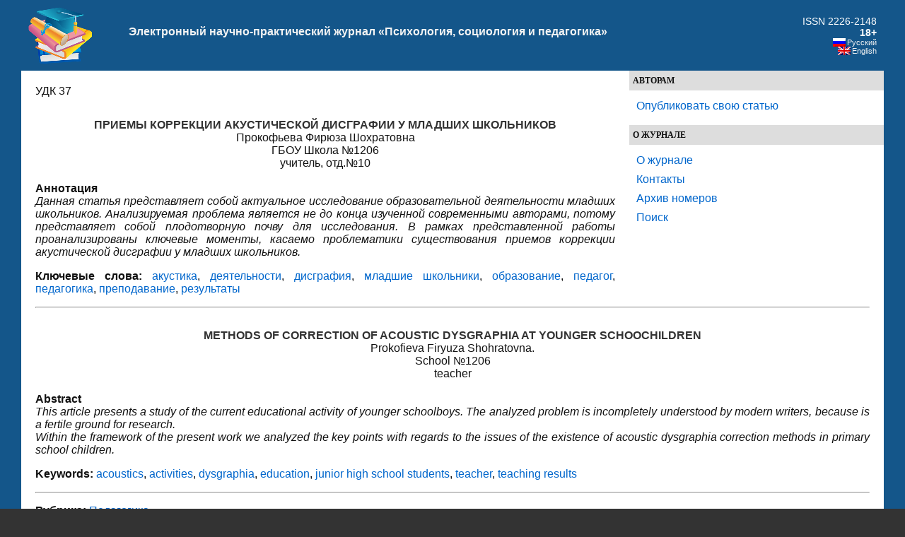

--- FILE ---
content_type: text/html;charset=UTF-8
request_url: https://psychology.snauka.ru/2017/3/7821
body_size: 8374
content:
<!DOCTYPE html PUBLIC "-//W3C//DTD XHTML 1.0 Transitional//EN" "http://www.w3.org/TR/xhtml1/DTD/xhtml1-transitional.dtd">
<html xmlns="http://www.w3.org/1999/xhtml" dir="ltr" lang="ru-RU">
<head profile="http://gmpg.org/xfn/11">
<meta http-equiv="Content-Type" content="text/html; charset=UTF-8" />
<title>Приемы коррекции акустической дисграфии у младших школьников</title>
<meta property="article:tag" content="акустика" /><meta property="article:tag" content="деятельности" /><meta property="article:tag" content="дисграфия" /><meta property="article:tag" content="младшие школьники" /><meta property="article:tag" content="образование" /><meta property="article:tag" content="педагог" /><meta property="article:tag" content="педагогика" /><meta property="article:tag" content="преподавание" /><meta property="article:tag" content="результаты" /><meta name="keywords" content="акустика, деятельности, дисграфия, младшие школьники, образование, педагог, педагогика, преподавание, результаты" /><meta name="description" content="Данная статья представляет собой актуальное исследование образовательной деятельности младших школьников. Анализируемая проблема является не до конца изученной современными авторами, потому представляет собой плодотворную почву для исследования. В рамках представленной работы проанализированы ключевые моменты, касаемо проблематики существования приемов коррекции акустической дисграфии у младших школьников." /><!-- Yandex.RTB -->
<script>window.yaContextCb=window.yaContextCb||[]</script>
<script src="https://yandex.ru/ads/system/context.js" async></script>

<meta name="generator" content="WordPress 3.2.1" />
<link rel="stylesheet" href="https://snauka.ru/img/style.css" type="text/css"/>
<link rel="stylesheet" href="https://snauka.ru/img/mobile.css" type="text/css" media="screen and (max-device-width: 699px)"/>
<link rel="stylesheet" href="https://snauka.ru/img/desktop.css" type="text/css" media="screen and (min-device-width: 700px)" />
<meta name="robots" content="index,follow" />
<link rel="alternate" type="application/rss+xml" title="Электронный научно-практический журнал «Психология, социология и педагогика» &raquo; Лента комментариев к &laquo;Приемы коррекции акустической дисграфии у младших школьников&raquo;" href="https://psychology.snauka.ru/2017/03/7821/feed" />
<link rel='stylesheet' id='wp-pagenavi-css'  href='https://psychology.snauka.ru/wp-content/plugins/wp-pagenavi/pagenavi-css.css?ver=2.70' type='text/css' media='all' />
<script type='text/javascript' src='https://psychology.snauka.ru/wp-includes/js/l10n.js?ver=20101110'></script>
<script type='text/javascript' src='https://psychology.snauka.ru/wp-includes/js/comment-reply.js?ver=20090102'></script>
<link rel="EditURI" type="application/rsd+xml" title="RSD" href="https://psychology.snauka.ru/xmlrpc.php?rsd" />
<link rel="wlwmanifest" type="application/wlwmanifest+xml" href="https://psychology.snauka.ru/wp-includes/wlwmanifest.xml" /> 
<link rel='index' title='Электронный научно-практический журнал «Психология, социология и педагогика»' href='https://psychology.snauka.ru' />
<link rel='start' title='Формування готовності психолога-практика до консультативної взаємодії на основі особистісно-акмеосинергетичного підходу' href='https://psychology.snauka.ru/2011/10/20' />
<link rel='prev' title='Некоторые особенности современной образовательной системы в Испании в аспекте политической социализации' href='https://psychology.snauka.ru/2017/02/7765' />
<link rel='next' title='Возможности использования педагогического моделирования в решении задач курса «Теоретическая педагогика»' href='https://psychology.snauka.ru/2017/03/7819' />
<meta name="generator" content="WordPress 3.2.1" />
<link rel='canonical' href='https://psychology.snauka.ru/2017/03/7821' />
<link rel='shortlink' href='https://psychology.snauka.ru/?p=7821' />
<meta name="framework" content="Alkivia Framework 0.8" />

<meta http-equiv="Content-Language" content="ru-RU" />
<style type="text/css" media="screen">
.qtrans_flag span { display:none }
.qtrans_flag { height:12px; width:18px; display:block }
.qtrans_flag_and_text { padding-left:20px }
.qtrans_flag_en { background:url(https://psychology.snauka.ru/wp-content/plugins/qtranslate/flags/gb.png) no-repeat }
.qtrans_flag_ru { background:url(https://psychology.snauka.ru/wp-content/plugins/qtranslate/flags/ru.png) no-repeat }
</style>
<link hreflang="en" href="https://psychology.snauka.ru/en/2017/3/7821" rel="alternate" />
<link rel="icon" href="https://psychology.snauka.ru/favicon.svg">

</head>
<body>
<div id="page">
<div id="header">
<table width="100%" cellpadding="10" cellspacing="0" border="0"><tr>
<td width="*" valign="middle" align="left">
<a href="https://psychology.snauka.ru/"><img align="left" src="https://snauka.ru/img/small_logo.png"></a></td><td class="blogtitle">
<a class="blogtitle" href="https://psychology.snauka.ru/">
Электронный научно-практический журнал «Психология, социология и педагогика»</a>
<div class="description"></div>
 </td> 
<td valign="middle" align="right">
<font style="color:#FFFFFF;">ISSN 2226-2148</font><br><font style="color:#FFFFFF;font-weight:bold;">18+</font>
<div id="langselect">
<ul class="qtrans_language_chooser" id="qtranslate-chooser" style="margin: 0 0 0 0; padding: 0 0 0 0; font-size:11px;">
<li class="active"><a href="https://psychology.snauka.ru/2017/3/7821" class="qtrans_flag_ru qtrans_flag_and_text" title="Русский"><span>Русский</span></a></li>
<li><a href="https://psychology.snauka.ru/en/2017/3/7821" class="qtrans_flag_en qtrans_flag_and_text" title="English"><span>English</span></a></li>
</ul><div class="qtrans_widget_end"></div></div>
</td>
</tr></table>

</div>
<div id="sidebar">
<div id="l_sidebar">
<ul>
<li><h4>Авторам</h4>
   <ul>
		    <li><a href="https://web.snauka.ru/publish-fee">Опубликовать свою статью</a></li>
			 	  </ul>
 </li>
</ul>

<ul>
<li><h4>О журнале</h4>
   <ul>
	<li><a href="https://psychology.snauka.ru/">О журнале</a></li>
	<li><a href="https://psychology.snauka.ru/contacts">Контакты</a></li>
	<li><a href="https://psychology.snauka.ru/archive">Архив номеров</a></li>
	<li><a href="https://psychology.snauka.ru/search">Поиск</a></li>
  </ul>
 </li>
</ul>


<!-- Yandex.RTB R-A-116302-1 -->
<div id="yandex_rtb_R-A-116302-1"></div>
<script type="text/javascript">
    (function(w, d, n, s, t) {
        w[n] = w[n] || [];
        w[n].push(function() {
            Ya.Context.AdvManager.render({
                blockId: "R-A-116302-1",
                renderTo: "yandex_rtb_R-A-116302-1",
                async: true
            });
        });
        t = d.getElementsByTagName("script")[0];
        s = d.createElement("script");
        s.type = "text/javascript";
        s.src = "//an.yandex.ru/system/context.js";
        s.async = true;
        t.parentNode.insertBefore(s, t);
    })(this, this.document, "yandexContextAsyncCallbacks");
</script>

<br><br>

</div>
</div>
<div id="content" class="narrowcolumn">


<div id="post-7821" class="post-7821 post type-post status-publish format-standard hentry category-pedagogika tag-acoustics tag-activities tag-dysgraphia tag-education tag-junior-high-school-students tag-teacher tag-teaching-results tag-akustika tag-deyatelnosti tag-disgrafiya tag-mladshie-shkolniki tag-173 tag-pedagog tag-pedagogika-2 tag-prepodavanie tag-rezultatyi">
<div align="left">УДК 37</div><h1><div align="center">
ПРИЕМЫ КОРРЕКЦИИ АКУСТИЧЕСКОЙ ДИСГРАФИИ У МЛАДШИХ ШКОЛЬНИКОВ</div></h1>
<div align="center">Прокофьева Фирюза Шохратовна<br>ГБОУ Школа №1206<br>учитель, отд.№10</div><br><b>Аннотация</b><br><i>Данная статья представляет собой актуальное исследование образовательной деятельности младших школьников. Анализируемая проблема является не до конца изученной современными авторами, потому представляет собой плодотворную почву для исследования. В рамках представленной работы проанализированы ключевые моменты, касаемо проблематики существования приемов коррекции акустической дисграфии у младших школьников.</i><p><b>Ключевые слова:</b> <a href="https://psychology.snauka.ru/tags/akustika" rel="nofollow">акустика</a>, <a href="https://psychology.snauka.ru/tags/deyatelnosti" rel="nofollow">деятельности</a>, <a href="https://psychology.snauka.ru/tags/disgrafiya" rel="nofollow">дисграфия</a>, <a href="https://psychology.snauka.ru/tags/mladshie-shkolniki" rel="nofollow">младшие школьники</a>, <a href="https://psychology.snauka.ru/tags/%d0%be%d0%b1%d1%80%d0%b0%d0%b7%d0%be%d0%b2%d0%b0%d0%bd%d0%b8%d0%b5" rel="nofollow">образование</a>, <a href="https://psychology.snauka.ru/tags/pedagog" rel="nofollow">педагог</a>, <a href="https://psychology.snauka.ru/tags/pedagogika-2" rel="nofollow">педагогика</a>, <a href="https://psychology.snauka.ru/tags/prepodavanie" rel="nofollow">преподавание</a>, <a href="https://psychology.snauka.ru/tags/rezultatyi" rel="nofollow">результаты</a></p><hr><h1><div align="center">METHODS OF CORRECTION OF ACOUSTIC DYSGRAPHIA AT YOUNGER SCHOOCHILDREN</div></h1><div align="center">Prokofieva Firyuza Shohratovna.<br>School №1206<br>teacher</div><br><b>Abstract</b><br><i>This article presents a study of the current educational activity of younger schoolboys. The analyzed problem is incompletely understood by modern writers, because is a fertile ground for research.<br />
Within the framework of the present work we analyzed the key points with regards to the issues of the existence of acoustic dysgraphia correction methods in primary school children.</i><p><b>Keywords:</b> <a href="https://psychology.snauka.ru/tags/acoustics" rel="nofollow">acoustics</a>, <a href="https://psychology.snauka.ru/tags/activities" rel="nofollow">activities</a>, <a href="https://psychology.snauka.ru/tags/dysgraphia" rel="nofollow">dysgraphia</a>, <a href="https://psychology.snauka.ru/tags/education" rel="nofollow">education</a>, <a href="https://psychology.snauka.ru/tags/junior-high-school-students" rel="nofollow">junior high school students</a>, <a href="https://psychology.snauka.ru/tags/teacher" rel="nofollow">teacher</a>, <a href="https://psychology.snauka.ru/tags/teaching-results" rel="nofollow">teaching results</a></p><hr>
<p><b>Рубрика:</b> <a href="https://psychology.snauka.ru/rubrics/pedagogika" title="Просмотреть все статьи в рубрике &laquo;Педагогика&raquo;" rel="category tag">Педагогика</a></p>
<p><b>Библиографическая ссылка на статью:</b><br>
Прокофьева Ф.Ш. Приемы коррекции акустической дисграфии у младших школьников // Психология, социология и педагогика. 2017. № 3 [Электронный ресурс]. URL: <a href="https://psychology.snauka.ru/2017/03/7821">https://psychology.snauka.ru/2017/03/7821</a> (дата обращения: 24.12.2025).</p>
			<div class="entry">
				<p>Дисграфия является нарушением правописания, которому сопутствует замена букв, пропусков, перестановок буквенных значений, слияний слов, что обусловлено ухудшениями речевого аппарата в общем.<br />
Акустическая дисграфия может проявиться вследствие ухудшения развития фонематического слуха. В этой ситуации расстройства у детей слуховой дифференциации близких звуков не совсем четкая. При ухудшениях функции письменности из-за недостаточного развития фонематического слуха совершается замена звуков или букв, схожих артикулярно и акустически. [1, c.17]</p>
<p>Дискграфия может возникнуть из-за следующего ряда факторов:</p>
<p>- наследственность – очень часто школьники с дисграфией унаследуют от родственников недостаточную зрелость мозга в конкретных областях, проявляющуюся в торможении некоторых функций;</p>
<p>- функциональный фактор – показывается в задержке психоречевого формирования и дислексии;</p>
<p>- поражение или недостаточное развитие мозга – может развиться еще в утробе матери или сразу же после родов;</p>
<p>- социально-психологические факторы – провоцируют появление дисграфии в виде нечеткой речи окружающих, разговора на двух языках в семье, дефицита контакта речи, невнимательного отношения взрослых к ребенку. [2, c.22]</p>
<p>Чтобы исправить данную проблему существует некоторое количество результативных методов корректирования дисграфии у детей младшего возраста.</p>
<p>Схема слова. Предполагает, что малышу дают определенную картинку, на которой изображается предмет или схема слова. Школьнику нужно произнести, какой это предмет, а после этого озвучить слово по буквам.</p>
<p>Распознавание звуков и букв. Такой способ включает несколько вариантов:</p>
<p>- записывание большого объема букв;</p>
<p>- подчеркивание слов с конкретными звуками и их запись;</p>
<p>- поиск конкретной буквы в слове, предложении, и ее исключение;</p>
<p>- осуществление выбора подходящей картинки, в которой существует конкретный звук. [3, c. 45]</p>
<p>Анализ звуков и букв. Школьнику дают определенную картинку. Он говорит, что на ней изображено, и записывает это слово, при этом ставив ударение в нем. После этого ребенок называет по порядку все звуки и отмечает их конкретным цветом.</p>
<p>Метод структурирования. В слове ребенку нужно определить, сколько гласных и согласных. Сделать это необходимо последовательно. После этого ребенок должен составить схему слова, где гласные он обозначит кружочком, а согласные квадратиком.</p>
<p>Исправление ошибок. Школьнику даются слова с ошибками. Ему нужно исправить эти ошибки и заново переписать слова.</p>
<p>Существуют также определенные упражнения, которые родители проводят в домашних условиях со своими детьми, в перерывах между занятиями:</p>
<p>- контурная правка предполагает для этого наличие объемного текста, и которого школьнику нужно вычеркнуть конкретную букву. Последующий этап задания – подчеркивание одной буквы и вычеркивание другой. Упражнение может помочь развить внимание и запомнить зрительный образ букв;</p>
<p>- пропущенные буквы – данный метод очень похож на контурную правку. В большом тексте ребенку нужно вставить пропущенные буквы. Упражнение развивает уверенность в навыке письма и внимание;<br />
лабиринт – этот метод способен тренировать большую моторику руки. Дети должны проводить безотрывно длинную линию. Стоит вовремя менять руку. [4, c.17]</p>
<p>Также нужно постоянно объяснять школьнику, как расставляются в тексте знаки препинания и вслух проговаривать текст, в соответствии с правилами письма. Занятия с логопедом желательно должны осуществляться в форме игры. Можно также применять магнитные буквы для того, чтобы создать слова, проводить написание диктанта для лучшего восприятия звуков. Благодаря различным методикам, ребенок будет учиться правильному произношению букв, звуков и целых слов.</p>
<p>Родители должны внимательно подбирать ручки и карандаши своим детям. Лучше всего отдавать предпочтение ручкам с не совсем ровной поверхностью. При письме такой ручной может осуществляться массаж кончиков пальцев, и головному мозгу будет посылаться определенные сигналы. Карандаши должны быть с неровной поверхностью, к примеру, в форме многоугольника. [5, c. 56]</p>
<p>Необходимо вовремя распознать у детей признаки дисграфии. В возрасте 3-4 лет проверять слуховую дифференциацию звуков очень важно. Зачастую родители начинают обучать ребенка иностранному языку с ранних лет. При неправильном подходе к обучению детей английскому или иному языку может развиваться и дисграфия и дислексия. Стоит помнить, что каждый родственник обязан правильно проговаривать слова. При повторении взрослых за ребенком «исковерканных» слов, школьник может принять их как правильные и продолжать так говорить, что приведет к еще большим проблемам при формировании речи. Поэтому, стоит с раннего детства позаботиться о красивой речи своего ребенка и постоянно обучаться не только ему, но и самому себе. Ведь ребенок в первую очередь перенимает все от взрослых.</p>

<br><b>Библиографический список</b><br><ol>
<li>Ахутина Т.В., Пылаева Н.М., Хотылева Т.Ю. Нейропсихологический подход в инклюзивном образовании. Инклюзивное образование: методология, практика, технология: Материалы международной научно-практической конференции (20-22 июня 2011, Москва).  М., МГППУ, 2011.</li>
<li>Белопольская Н.Л. Экспресс-методика для проверки навыков чтения, счета, письма. М., Когито-центр, 2013</li>
<li>Бессонова Т.П., Грибова О.Е. Дидактический материал по обследованию речи детей. Ч. II: Словарный запас и грамматический строй. М., АРКТИ, 2010.</li>
<li>Волкова Л.С., Шаховская С.Н. Логопедия. Учебник для студентов дефектол. фак. пед. Вузов. М., 2011.</li>
<li>Иншакова О.Б. Развитие и коррекция графо-моторных навыков у детей 5-7 лет. Пособие для логопеда.  Комплект в 2-х частях. М., Владос, 2013.</li>
</ol>
<br>
<hr>

<p><a href="https://psychology.snauka.ru/author/firyuza" rel="nofollow">Все статьи автора «Прокофьева Фирюза Шохратовна»</a></p>
			</div>
		</div>
<br>&copy; <i>Если вы обнаружили нарушение авторских или смежных прав, пожалуйста, незамедлительно сообщите нам об этом по <a href="/contacts">электронной почте</a>.</i>



	
	 


<div id="respond">

<div class="cancel-comment-reply">
	<small><a rel="nofollow" id="cancel-comment-reply-link" href="/2017/3/7821#respond" style="display:none;">Нажмите, чтобы отменить ответ.</a></small>
</div>


</div>



</div>

<!-- Yandex.RTB R-A-116302-2 -->
<div id="yandex_rtb_R-A-116302-2"></div>
<script>window.yaContextCb.push(()=>{
	Ya.Context.AdvManager.renderFeed({
		"blockId": "R-A-116302-2",
		"renderTo": "yandex_rtb_R-A-116302-2"
	})
})
</script>

<!-- Yandex.RTB R-A-116302-4 -->
<script>
window.yaContextCb.push(() => {
    Ya.Context.AdvManager.render({
        "blockId": "R-A-116302-4",
        "type": "floorAd",
        "platform": "desktop"
    })
})
</script>

<!-- Yandex.RTB R-A-116302-5 -->
<script>
window.yaContextCb.push(() => {
    Ya.Context.AdvManager.render({
        "blockId": "R-A-116302-5",
        "type": "floorAd",
        "platform": "touch"
    })
})
</script>


<div id="footer">
<p>&copy 2025. Электронный научно-практический журнал «Психология, социология и педагогика».</p><center>

<!-- Yandex.Metrika informer -->
<a href="https://metrika.yandex.ru/stat/?id=10064902&amp;from=informer"
target="_blank" rel="nofollow"><img src="https://informer.yandex.ru/informer/10064902/3_0_FFFFFFFF_F0FCFFFF_0_pageviews"
style="width:88px; height:31px; border:0;" alt="Яндекс.Метрика" title="Яндекс.Метрика: данные за сегодня (просмотры, визиты и уникальные посетители)" class="ym-advanced-informer" data-cid="10064902" data-lang="ru" /></a>
<!-- /Yandex.Metrika informer -->

<!-- Yandex.Metrika counter -->
<script type="text/javascript" >
   (function(m,e,t,r,i,k,a){m[i]=m[i]||function(){(m[i].a=m[i].a||[]).push(arguments)};
   m[i].l=1*new Date();
   for (var j = 0; j < document.scripts.length; j++) {if (document.scripts[j].src === r) { return; }}
   k=e.createElement(t),a=e.getElementsByTagName(t)[0],k.async=1,k.src=r,a.parentNode.insertBefore(k,a)})
   (window, document, "script", "https://mc.yandex.ru/metrika/tag.js", "ym");

   ym(10064902, "init", {
        clickmap:true,
        trackLinks:true,
        accurateTrackBounce:true
   });
</script>
<noscript><div><img src="https://mc.yandex.ru/watch/10064902" style="position:absolute; left:-9999px;" alt="" /></div></noscript>
<!-- /Yandex.Metrika counter --> 
</center>
</div>
</div>
 
		
</body>
</html><!-- hyper cache: 8d4ebf4a525aa0a81b192a9ea63b2cf3 25-12-24 03:36:58 -->